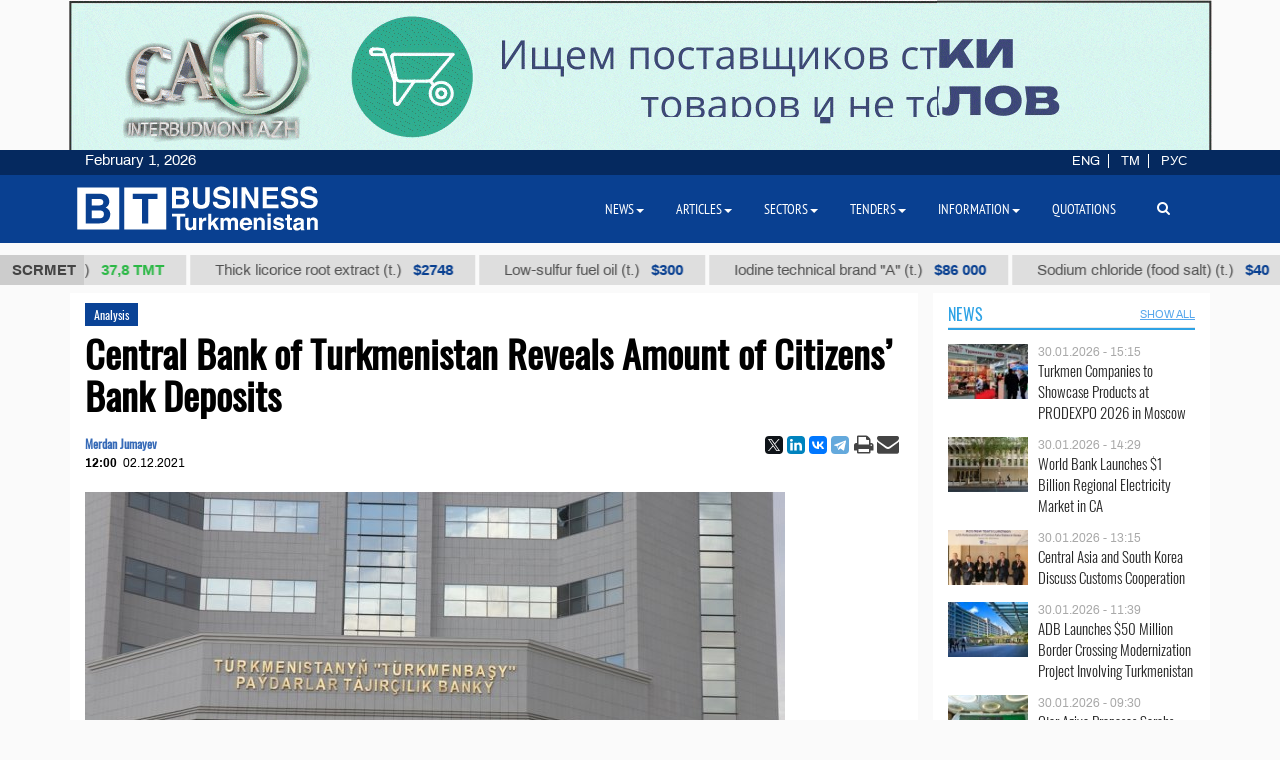

--- FILE ---
content_type: text/html; charset=UTF-8
request_url: https://business.com.tm/post/7927/turkmenistanyn-merkezi-banky-rayatlaryn-nobatdaky-goyumlarynyn-umumy-mochberini-malim-etdi
body_size: 13096
content:

<!DOCTYPE html>
<html class="no-js" lang="en">
<head>
    <meta http-equiv="Content-Type" content="text/html; charset=utf-8"/>
    
    <link rel="canonical" href="https://business.com.tm/post/7927/central-bank-of-turkmenistan-reveals-amount-of-citizens-bank-deposits" />
<link rel="stylesheet" type="text/css" href="/assets/a49a9756/css/font-awesome.min.css" />
<link rel="stylesheet" type="text/css" href="/themes/bt/css/fancybox/jquery.fancybox.min.css?v=0.1" />
<link rel="stylesheet" type="text/css" href="/assets/a0fc51e8/print.css" />
<link rel="stylesheet" type="text/css" href="/assets/6efbfc2c/css/social.css" />
<link rel="stylesheet" type="text/css" href="/themes/bt/css/bootstrap/bootstrap.min.css" />
<link rel="stylesheet" type="text/css" href="/themes/bt/css/countdown/jquery.countdown.min.css?v=0.1" />
<link rel="stylesheet" type="text/css" href="/themes/bt/css/frontend/base.css?v=3.23" />
<link rel="stylesheet" type="text/css" href="/themes/bt/css/frontend/components.min.css?v=0.28" />
<link rel="stylesheet" type="text/css" href="/themes/bt/css/frontend/default.css?v=3.40" />
<script type="text/javascript" src="/themes/bt/js/assets/jquery_1.8.3.js"></script>
<script type="text/javascript" src="/themes/bt/js/orphus/orphus_ru.js"></script>
<title>Central Bank of Turkmenistan Reveals Amount of Citizens’ Bank Deposits | Analysis</title>
        <meta name="description" content="As of November 1, 2021, the total amount of deposits of citizens of Turkmenistan in credit institutions amounted to 3.28 billion manats, which is 5.35% more compared to same period of 2020. In November 2020, this figure was more than 3.1 billion manats, according to the data of Central Bank of Turkmenistan."/>
    <meta name="keywords" content=""/>
    <meta name="robots" content="index,follow"/>
    <!-- Chrome, Firefox OS and Opera -->
    <meta name="theme-color" content="#094091">
    <!-- Windows Phone -->
    <meta name="msapplication-navbutton-color" content="#094091">
    <!-- iOS Safari -->
    <meta name="apple-mobile-web-app-status-bar-style" content="#094091">

    <meta name="author" content="bt"/>
    <link rel="shortcut icon" href="/themes/bt/img/favicon.ico" type="image/x-icon"/>
    <link rel="apple-touch-icon" sizes="128x128" href="/themes/bt/img/icons/logo_128.png">
    <link rel="icon" type="image/png" sizes="192x192" href="/themes/bt/img/icons/logo_192.png">
    <meta name="viewport" content="width = device-width, initial-scale = 1.0">
    <meta name="yandex-verification" content="58893c1befeb2289"/>
    <meta name="apple-mobile-web-app-capable" content="yes"/>

    <meta property="og:site_name" content=" Business Turkmenistan Information Center">
    <meta property="og:title" content="Central Bank of Turkmenistan Reveals Amount of Citizens’ Bank Deposits | Analysis"/>
    <meta property="og:description" content="As of November 1, 2021, the total amount of deposits of citizens of Turkmenistan in credit institutions amounted to 3.28 billion manats, which is 5.35% more compared to same period of 2020. In November 2020, this figure was more than 3.1 billion manats, according to the data of Central Bank of Turkmenistan."/>
    <meta property="og:type" content="website"/>
    <meta property="og:url" content="https://business.com.tm/post/7927/central-bank-of-turkmenistan-reveals-amount-of-citizens-bank-deposits"/>
    <meta property="og:image" itemprop="image" content="https://business.com.tm/images/uploads/posts/cbc46bf5fec6ae9546d250d70ee14ef3.JPG"/>
    <link rel="image_src" href="https://business.com.tm/images/uploads/posts/cbc46bf5fec6ae9546d250d70ee14ef3.JPG">
    <!--    <link href="https://fonts.googleapis.com/css?family=Archivo" rel="stylesheet">-->
        <!-- Global site tag (gtag.js) - Google Analytics -->
    <script async src="https://www.googletagmanager.com/gtag/js?id=UA-142685523-1"></script>
    <script>
        window.dataLayer = window.dataLayer || [];

        function gtag() {
            dataLayer.push(arguments);
        }

        gtag('js', new Date());
        gtag('config', 'UA-142685523-1');
    </script>


</head>


<body class="">

<div id="bootstrap_dialog_wrapper">


</div>
<div id="backtotop">
    <a href="#top" id="topOfPage" title="вверх" style="display: none;">
    </a>
</div>



<div id="main">
    <div id="content" class="content section ">
        <!--<div class="trading_wrapper1">-->
<!--    <script src="https://www.macroaxis.com/widgets/url.jsp?t=42"></script>-->
<!--</div>-->



<div class="container-fluid">
    <div class="ticker-wrapper">
        <div class="tickerheader">
            <span> SCRMET</span>
        </div>

        <div class="marquee-div">
            <div class="marquee" style="display: none">
                                    <div class="ticker_item">
                                                    <a class="marqueeitems" href="https://business.com.tm/quotation/quotations">Cotton yarn Nm 34/1, harsh carded, sort 1(kg.)                                                                    <span class="ticker_price" style="color:#2bb845"> 37,8 ТМТ</span>
                                                            </a>
                                            </div>
                                    <div class="ticker_item">
                                                    <a class="marqueeitems" href="https://business.com.tm/quotation/quotations">Thick licorice root extract (t.)                                                                    <span class="ticker_price" style="color:#"> $2748</span>
                                                            </a>
                                            </div>
                                    <div class="ticker_item">
                                                    <a class="marqueeitems" href="https://business.com.tm/quotation/quotations">Low-sulfur fuel oil (t.)                                                                    <span class="ticker_price" style="color:#"> $300</span>
                                                            </a>
                                            </div>
                                    <div class="ticker_item">
                                                    <a class="marqueeitems" href="https://business.com.tm/quotation/quotations">Iodine technical brand "А" (t.)                                                                    <span class="ticker_price" style="color:#"> $86 000</span>
                                                            </a>
                                            </div>
                                    <div class="ticker_item">
                                                    <a class="marqueeitems" href="https://business.com.tm/quotation/quotations">Sodium chloride (food salt) (t.)                                                                    <span class="ticker_price" style="color:#"> $40</span>
                                                            </a>
                                            </div>
                                    <div class="ticker_item">
                                                    <a class="marqueeitems" href="https://business.com.tm/quotation/quotations">Mixed paraffin slack (t.)                                                                    <span class="ticker_price" style="color:#"> $1109</span>
                                                            </a>
                                            </div>
                                    <div class="ticker_item">
                                                    <a class="marqueeitems" href="https://business.com.tm/quotation/quotations">Dyed terry products in medium tones (kg.)                                                                    <span class="ticker_price" style="color:#2bb845"> 80 ТМТ</span>
                                                            </a>
                                            </div>
                                    <div class="ticker_item">
                                                    <a class="marqueeitems" href="https://business.com.tm/quotation/quotations">Total oil coke (t.)                                                                    <span class="ticker_price" style="color:#"> $685</span>
                                                            </a>
                                            </div>
                                    <div class="ticker_item">
                                                    <a class="marqueeitems" href="https://business.com.tm/quotation/quotations">Polypropylene brand TPP D 30 S (t.)                                                                    <span class="ticker_price" style="color:#"> $1000</span>
                                                            </a>
                                            </div>
                                    <div class="ticker_item">
                                                    <a class="marqueeitems" href="https://business.com.tm/quotation/quotations">Technical sulfuric acid (t.)                                                                    <span class="ticker_price" style="color:#"> $85</span>
                                                            </a>
                                            </div>
                                    <div class="ticker_item">
                                                    <a class="marqueeitems" href="https://business.com.tm/quotation/quotations">Denim fabric 12 ounces (m.)                                                                    <span class="ticker_price" style="color:#2bb845"> 40.5 ТМТ</span>
                                                            </a>
                                            </div>
                                    <div class="ticker_item">
                                                    <a class="marqueeitems" href="https://business.com.tm/quotation/quotations">Type II-Ordinary packaging pellicle 25 µ (t.)                                                                    <span class="ticker_price" style="color:#"> $1754</span>
                                                            </a>
                                            </div>
                                    <div class="ticker_item">
                                                    <a class="marqueeitems" href="https://business.com.tm/quotation/quotations">Cotton fiber, 4/5 type, 4 sort (t.)                                                                    <span class="ticker_price" style="color:#2bb845"> 21840 ТМТ</span>
                                                            </a>
                                            </div>
                                    <div class="ticker_item">
                                                    <a class="marqueeitems" href="https://business.com.tm/quotation/quotations">Liquefied petroleum gas (t.)                                                                    <span class="ticker_price" style="color:#"> $300</span>
                                                            </a>
                                            </div>
                                    <div class="ticker_item">
                                                    <a class="marqueeitems" href="https://business.com.tm/quotation/quotations">Heating oil (t.)                                                                    <span class="ticker_price" style="color:#35ba4e"> 2420 ТМТ</span>
                                                            </a>
                                            </div>
                                    <div class="ticker_item">
                                                    <a class="marqueeitems" href="https://business.com.tm/quotation/quotations">Low-sulfur fuel oil (t.)                                                                    <span class="ticker_price" style="color:#094091"> $300</span>
                                                            </a>
                                            </div>
                                    <div class="ticker_item">
                                                    <a class="marqueeitems" href="https://business.com.tm/quotation/quotations">Base oil brand SN-350 (t.)                                                                    <span class="ticker_price" style="color:#35ba4e"> 13500 TMT</span>
                                                            </a>
                                            </div>
                                    <div class="ticker_item">
                                                    <a class="marqueeitems" href="https://business.com.tm/quotation/quotations">Dyed wool yarn 5/2 (kg.)                                                                    <span class="ticker_price" style="color:#2bb845"> 131 TMT</span>
                                                            </a>
                                            </div>
                            </div>
        </div>
    </div>
</div>




        <div class="container">
            <div class="row inned">
    <!--    -->    <div class="col-md-8 col-lg-9 col-xl-9">
        <div class="mobile_block block">
            

<!--<div class="row">-->
<!--<div class="col-sm-3 col-xs-12 col-wide-right">-->
<!--    --><!--</div>-->

<!--<div class="col-sm-9">-->
    <div class="col-md-12">
        <div class="item_category">
            <a href="/post/articles/analysis">Analysis</a>        </div>
    </div>

<div class="col-md-12">
    <div id="print_logo">
        <span style="display: none;"
              id="hidden_logo"><img src="/img/for_print.jpg" alt="" /></span>
    </div>

    <h1 class="post_header" itemprop="name" id="post_title"> Central Bank of Turkmenistan Reveals Amount of Citizens’ Bank Deposits</h1>
    <div class="article_stats article_stats_fullwidth">
        <div class="pull-left">
                            <div class="author" id="author">
                    Merdan Jumayev                </div>
                        <time class="article_header_date" itemprop="dateCreated" id="d2"
                  datetime="2021-12-02T12:00:04+05:00"><span class="article_header_time">12:00</span>02.12.2021            </time>


        </div>

        <div class="pull-right social_div">
            <div class="pull-left yashare_btn">
                <div class="ya-share2" data-lang="en" data-size="s" data-services="facebook,twitter,linkedin,vkontakte,telegram" data-copy="last"></div>            </div>
            <div class="pull-right">

                <a height="30px" onclick="return processPrint();" href="#"><i style="font-size: 21px" class='fa fa-print fa-lg'></i></a><script type="text/javascript">
/*<![CDATA[*/

                var firstTime = true;
                function processPrint()
                {
                  
var printContents = document.getElementById('printdiv').innerHTML;

var printcontents=printContents.replace(/<a\b[^>]*>/i,"").replace(/<\/a>/i, "");

var originalContents = document.body.innerHTML;

var title=document.getElementById('post_title').innerHTML;
var author=document.getElementById('author').innerHTML;
var time=document.getElementById('d2').innerHTML;
var print_logo=document.getElementById('print_logo').innerHTML;



document.body.innerHTML = print_logo+'<br>'+author+'<br>'+time+'<h3>'+title+'</h3><br>'+printcontents;
document.getElementById('hidden_logo').style.display='block';
window.print();
document.body.innerHTML = originalContents;
                  
                  
                  
                }
            
/*]]>*/
</script><style type="text/css" media="print">
/*<![CDATA[*/

                .printWidgetScreenCover {display: none;}
                .printWidgetPrintedElement {display: block; margin: 20px;}
                
/*]]>*/
</style><style type="text/css" media="screen">
/*<![CDATA[*/

                .printWidgetPrintedElement {display: none;}
            
/*]]>*/
</style>                <a target="_top" href="mailto:info@business.com.tm?subject=Central Bank of Turkmenistan Reveals Amount of Citizens’ Bank Deposits&body=&lt;p&gt;As of November 1, 2021, the total amount of deposits of citizens of Turkmenistan in credit institutions amounted to 3.28 billion manats, which is 5.35% more compared to same period of 2020. In November 2020, this figure was more than 3.1 billion manats, according to the data of Central Bank of Turkmenistan.&lt;/p&gt;

&lt;p&gt;As of November 1, 2021, the total amount of deposits of Turkmen citizens in joint-stock commercial banks amounted to 664.88 million manats, which is 107.4% more compared to same period of 2020. In November 2020, the total amount of these deposits was over 320.1 million manats.&lt;/p&gt;

&lt;p&gt;According to the Turkmen Central Bank, as of November 1, 2021, the total amount of deposits of citizens of Turkmenistan in state commercial banks exceeded 2.6 billion manats, and the total amount of their deposits in branches of foreign banks was 1.7 million manats.&lt;/p&gt;

&lt;p&gt;According to the data of the Scientific-Production Council of the Turkmen Central Bank, as of November 1, 2021, the balance on correspondent accounts of credit institutions in the Central Bank exceeds 12.2 billion manats.&lt;/p&gt;

&lt;p&gt;In April this year, new headquarters of the T&amp;uuml;rkmenbaşy and the Senagat banks opened in Ashgabat.&lt;/p&gt;

&lt;p style=&quot;text-align:right&quot;&gt;&lt;em&gt;&lt;strong&gt;Merdan Jumayev&lt;/strong&gt;&lt;/em&gt;&lt;/p&gt;

&lt;p style=&quot;text-align:right&quot;&gt;&lt;em&gt;&lt;strong&gt;Master of National Economy of Turkmenistan&lt;/strong&gt;&lt;/em&gt;&lt;/p&gt;
"><i
                        style="font-size: 22px;margin-left:-4px;" class="fa fa-envelope fa-lg" aria-hidden="true"></i>
                </a>

            </div>

        </div>


    </div>


    <div id="printdiv">

        <div class="main_image media-object responsive">
                            <span class="figure thumb">
                    <a class="fancybox" rel="post" data-fancybox="post" data-width="1000" data-height="685" href="/images/uploads/posts/cbc46bf5fec6ae9546d250d70ee14ef3.JPG"><img title="Central Bank of Turkmenistan Reveals Amount of Citizens’ Bank Deposits" itemprop="associatedMedia" src="/images/uploads/cache/posts/cbc46bf5fec6ae9546d250d70ee14ef318968-700x5002.JPG" alt="Central Bank of Turkmenistan Reveals Amount of Citizens’ Bank Deposits" /></a>                    <figcaption class="figure-caption" style="max-width: 700px">
                                                    Headquarters of the Türkmenbaşy bank, Ashgabat                                             </figcaption>
                </span>
                    </div>

        <div class="article_text" itemprop="articleBody">
            <p>As of November 1, 2021, the total amount of deposits of citizens of Turkmenistan in credit institutions amounted to 3.28 billion manats, which is 5.35% more compared to same period of 2020. In November 2020, this figure was more than 3.1 billion manats, according to the data of Central Bank of Turkmenistan.</p>

<p>As of November 1, 2021, the total amount of deposits of Turkmen citizens in joint-stock commercial banks amounted to 664.88 million manats, which is 107.4% more compared to same period of 2020. In November 2020, the total amount of these deposits was over 320.1 million manats.</p>

<p>According to the Turkmen Central Bank, as of November 1, 2021, the total amount of deposits of citizens of Turkmenistan in state commercial banks exceeded 2.6 billion manats, and the total amount of their deposits in branches of foreign banks was 1.7 million manats.</p>

<p>According to the data of the Scientific-Production Council of the Turkmen Central Bank, as of November 1, 2021, the balance on correspondent accounts of credit institutions in the Central Bank exceeds 12.2 billion manats.</p>

<p>In April this year, new headquarters of the T&uuml;rkmenbaşy and the Senagat banks opened in Ashgabat.</p>

<p style="text-align:right"><em><strong>Merdan Jumayev</strong></em></p>

<p style="text-align:right"><em><strong>Master of National Economy of Turkmenistan</strong></em></p>
        </div>


    </div>

    
    <div class="row">
        <div class="col-md-12 ">
            <!--noindex-->
<div class="bannerK" style="padding-top: 15px">
    <!--noindex-->
<div id="nivo-slider" class="banner-wrapper ">
    <a rel="nofollow" target="_blank" href="/banner/a/leave?url=https%3A%2F%2Fnesipetsin.com%2F&amp;banner_id=243"><img width="1200" height="auto" src="/images/uploads/banners/9040ff2e63ae72ec6e87e9dec96822d2.gif" alt="Nesip etsin" /></a></div>

<!--/noindex-->
</div>
<!--/noindex-->
                    </div>
    </div>

        <div id="related-news-wrapper">
    <div class="comments__head">Read also</div>

    <!--    -->    <!---->
    <!---->
    <!--        <div class="row">-->
    <!--            <div class="col-xs-12">-->
    <!--                -->    <!--            </div>-->
    <!--        </div>-->
    <!--    -->    <div class="row">
        <div id="yw0" class="list-view">
<div class="summary"></div>

<div class="items">
<div class="col-md-4 col-xs-12 related_list big main-title">

            <span class="media-object responsive">
            <a rel="nofollow" class="thumb" href="https://business.com.tm/post/14951/credit-balances-from-turkmen-banks-exceed-96-billion-manats"><img src="/images/uploads/cache/posts/ebba9690415128ab2aeed732abeb4d2830940-495x4352.jpg" alt="Credit Balances From Turkmen Banks Exceed 96 Billion Manats" /></a>        </span>
    
    <div class="item_meta_wrapper">
                    <div class="item_category">
                <a rel="nofollow" href="/post/articles/analysis">Analysis</a>            </div>
                <div class="entry-date pull-right">
            <time
                    datetime="2026-01-17T12:56:20+05:00"> 17.01.2026 - 12:56</time>
        </div>
    </div>

    <div class="style-media-list">
        <h3 class="entry-title">
            <a rel="nofollow" alt="Credit Balances From Turkmen Banks Exceed 96 Billion Manats" title="Credit Balances From Turkmen Banks Exceed 96 Billion Manats" href="https://business.com.tm/post/14951/credit-balances-from-turkmen-banks-exceed-96-billion-manats">Credit Balances From Turkmen Banks Exceed 96 Billion Manats</a>        </h3>
    </div>
</div>


<!--    --><div class="col-md-4 col-xs-12 related_list big main-title">

            <span class="media-object responsive">
            <a rel="nofollow" class="thumb" href="https://business.com.tm/post/14940/januarynovember-cashless-transactions-in-turkmenistan-exceed-202-billion-manats"><img src="/images/uploads/cache/posts/b1b13302b9c74b5ff66d4ea39af33d5630928-495x4352.jpg" alt="January–November: Cashless Transactions in Turkmenistan Exceed 20.2 Billion Manats" /></a>        </span>
    
    <div class="item_meta_wrapper">
                    <div class="item_category">
                <a rel="nofollow" href="/post/articles/analysis">Analysis</a>            </div>
                <div class="entry-date pull-right">
            <time
                    datetime="2026-01-15T15:54:01+05:00"> 15.01.2026 - 15:54</time>
        </div>
    </div>

    <div class="style-media-list">
        <h3 class="entry-title">
            <a rel="nofollow" alt="January–November: Cashless Transactions in Turkmenistan Exceed 20.2 Billion Manats" title="January–November: Cashless Transactions in Turkmenistan Exceed 20.2 Billion Manats" href="https://business.com.tm/post/14940/januarynovember-cashless-transactions-in-turkmenistan-exceed-202-billion-manats">January–November: Cashless Transactions in Turkmenistan Exceed 20.2 Billion Manats</a>        </h3>
    </div>
</div>


<!--    --><div class="col-md-4 col-xs-12 related_list big main-title">

            <span class="media-object responsive">
            <a rel="nofollow" class="thumb" href="https://business.com.tm/post/14841/januaryoctober-cashless-transactions-in-turkmenistan-exceed-176-billion-manats"><img src="/images/uploads/cache/posts/a04ed869dc5a5ccbd7bb21f2db82d89230800-495x4352.jpeg" alt="January–October: Cashless Transactions in Turkmenistan Exceed 17.6 Billion Manats" /></a>        </span>
    
    <div class="item_meta_wrapper">
                    <div class="item_category">
                <a rel="nofollow" href="/post/articles/analysis">Analysis</a>            </div>
                <div class="entry-date pull-right">
            <time
                    datetime="2025-12-24T12:29:20+05:00"> 24.12.2025 - 12:29</time>
        </div>
    </div>

    <div class="style-media-list">
        <h3 class="entry-title">
            <a rel="nofollow" alt="January–October: Cashless Transactions in Turkmenistan Exceed 17.6 Billion Manats" title="January–October: Cashless Transactions in Turkmenistan Exceed 17.6 Billion Manats" href="https://business.com.tm/post/14841/januaryoctober-cashless-transactions-in-turkmenistan-exceed-176-billion-manats">January–October: Cashless Transactions in Turkmenistan Exceed 17.6 Billion Manats</a>        </h3>
    </div>
</div>


<!--    --><div class="col-md-4 col-xs-12 related_list big main-title">

            <span class="media-object responsive">
            <a rel="nofollow" class="thumb" href="https://business.com.tm/post/14798/credit-balances-from-turkmen-banks-approach-93-billion-manats"><img src="/images/uploads/cache/posts/IMG-20251216-WA001730739-495x4352.jpg" alt="Credit Balances From Turkmen Banks Approach 93 Billion Manats" /></a>        </span>
    
    <div class="item_meta_wrapper">
                    <div class="item_category">
                <a rel="nofollow" href="/post/articles/analysis">Analysis</a>            </div>
                <div class="entry-date pull-right">
            <time
                    datetime="2025-12-16T12:30:22+05:00"> 16.12.2025 - 12:30</time>
        </div>
    </div>

    <div class="style-media-list">
        <h3 class="entry-title">
            <a rel="nofollow" alt="Credit Balances From Turkmen Banks Approach 93 Billion Manats" title="Credit Balances From Turkmen Banks Approach 93 Billion Manats" href="https://business.com.tm/post/14798/credit-balances-from-turkmen-banks-approach-93-billion-manats">Credit Balances From Turkmen Banks Approach 93 Billion Manats</a>        </h3>
    </div>
</div>


<!--    --><div class="col-md-4 col-xs-12 related_list big main-title">

            <span class="media-object responsive">
            <a rel="nofollow" class="thumb" href="https://business.com.tm/post/14472/turkmenistan-weekly-review-new-projects-stronger-partnerships"><img src="/images/uploads/cache/posts/9c43d3835479474a2240d4ce27c4a42330106-495x4352.png" alt="Turkmenistan Weekly Review: New Projects, Stronger Partnerships" /></a>        </span>
    
    <div class="item_meta_wrapper">
                    <div class="item_category">
                <a rel="nofollow" href="/post/articles/analysis">Analysis</a>            </div>
                <div class="entry-date pull-right">
            <time
                    datetime="2025-10-20T09:25:30+05:00"> 20.10.2025 - 09:25</time>
        </div>
    </div>

    <div class="style-media-list">
        <h3 class="entry-title">
            <a rel="nofollow" alt="Turkmenistan Weekly Review: New Projects, Stronger Partnerships" title="Turkmenistan Weekly Review: New Projects, Stronger Partnerships" href="https://business.com.tm/post/14472/turkmenistan-weekly-review-new-projects-stronger-partnerships">Turkmenistan Weekly Review: New Projects, Stronger Partnerships</a>        </h3>
    </div>
</div>


<!--    --><div class="col-md-4 col-xs-12 related_list big main-title">

            <span class="media-object responsive">
            <a rel="nofollow" class="thumb" href="https://business.com.tm/post/13752/januaryapril-cashless-turnover-in-turkmenistan-exceeded-67-billion-manats"><img src="/images/uploads/cache/posts/6cf3dc81f809c79c1d8002ed4813bd9028780-495x4352.jpg" alt="January–April: Cashless Turnover in Turkmenistan Exceeded 6.7 Billion Manats" /></a>        </span>
    
    <div class="item_meta_wrapper">
                    <div class="item_category">
                <a rel="nofollow" href="/post/articles/analysis">Analysis</a>            </div>
                <div class="entry-date pull-right">
            <time
                    datetime="2025-06-10T12:27:17+05:00"> 10.06.2025 - 12:27</time>
        </div>
    </div>

    <div class="style-media-list">
        <h3 class="entry-title">
            <a rel="nofollow" alt="January–April: Cashless Turnover in Turkmenistan Exceeded 6.7 Billion Manats" title="January–April: Cashless Turnover in Turkmenistan Exceeded 6.7 Billion Manats" href="https://business.com.tm/post/13752/januaryapril-cashless-turnover-in-turkmenistan-exceeded-67-billion-manats">January–April: Cashless Turnover in Turkmenistan Exceeded 6.7 Billion Manats</a>        </h3>
    </div>
</div>


<!--    --></div>
<div class="keys" style="display:none" title="/post/7927/turkmenistanyn-merkezi-banky-rayatlaryn-nobatdaky-goyumlarynyn-umumy-mochberini-malim-etdi"><span>14951</span><span>14940</span><span>14841</span><span>14798</span><span>14472</span><span>13752</span></div>
</div>    </div>
    <!--    -->
</div>


    

        

</div>
<!--</div>-->
<!--</div>-->



<style>
    a.fancybox {
        cursor: zoom-in;
    }
</style>

        </div>
    </div>

    <div class="col-md-4 col-lg-3 col-xl-3  col-wide-left">
        
    <div class="mobile_block block">
        <div class="col-md-12 bg-base col-lg-12 col-xl-12">
            <!--noindex-->

<div class="row category_header ">
    <div class="box_header_index">
        <div class="header">
            <a rel="nofollow" class="headerColor" href="/post/news">News</a>        </div>

        <div class="sub_header">
                    </div>
                    <div class="sub_header pull-right">
                <a rel="nofollow" class="show_all_header" href="/post/news">SHOW ALL</a>            </div>
            </div>
</div>
<!--/noindex-->        </div>
        <!--        <div class="col-md-12">-->
        


<div class="" id="yw1">

<div class="items">
<div class=" col-sm-12 col-md-12 main-title-light ">

    <div class="type-post style-media-list media links-level-4 colheight-index">
        <div class="inner_block">
                            <span class="media-object pull-left" >
                    <a class="thumb" href="https://business.com.tm/post/15018/turkmen-companies-to-showcase-products-at-prodexpo-2026-in-moscow"><img src="/images/uploads/cache/posts/82b37d65e874f2ba9012c9c694d0b30931020-90x604.jpeg" /></a>                </span>
                        <div class="media-body" >
                <span class="entry-date">
                        <time
                            datetime="2026-01-30T15:15:24+05:00"> 30.01.2026 - 15:15</time>
                    </span>
                <h3 class="entry-title">
                    <a alt="Turkmen Companies to Showcase Products at PRODEXPO 2026 in Moscow" title="Turkmen Companies to Showcase Products at PRODEXPO 2026 in Moscow" rel="bookmark" href="https://business.com.tm/post/15018/turkmen-companies-to-showcase-products-at-prodexpo-2026-in-moscow">Turkmen Companies to Showcase Products at PRODEXPO 2026 in Moscow</a>                </h3>
            </div>
        </div>
    </div>

</div><div class=" col-sm-12 col-md-12 main-title-light ">

    <div class="type-post style-media-list media links-level-4 colheight-index">
        <div class="inner_block">
                            <span class="media-object pull-left" >
                    <a class="thumb" href="https://business.com.tm/post/15017/world-bank-launches-1-billion-regional-electricity-market-in-ca"><img src="/images/uploads/cache/posts/1a6b7968bb15067ce36ac03b674a8c0d31019-90x604.jpeg" /></a>                </span>
                        <div class="media-body" >
                <span class="entry-date">
                        <time
                            datetime="2026-01-30T14:29:55+05:00"> 30.01.2026 - 14:29</time>
                    </span>
                <h3 class="entry-title">
                    <a alt="World Bank Launches $1 Billion Regional Electricity Market in CA" title="World Bank Launches $1 Billion Regional Electricity Market in CA" rel="bookmark" href="https://business.com.tm/post/15017/world-bank-launches-1-billion-regional-electricity-market-in-ca">World Bank Launches $1 Billion Regional Electricity Market in CA</a>                </h3>
            </div>
        </div>
    </div>

</div><div class=" col-sm-12 col-md-12 main-title-light ">

    <div class="type-post style-media-list media links-level-4 colheight-index">
        <div class="inner_block">
                            <span class="media-object pull-left" >
                    <a class="thumb" href="https://business.com.tm/post/15016/central-asia-and-south-korea-discuss-customs-cooperation"><img src="/images/uploads/cache/posts/0fb650eae7f30cbf34a5d6f069a9d9e831018-90x604.jpeg" /></a>                </span>
                        <div class="media-body" >
                <span class="entry-date">
                        <time
                            datetime="2026-01-30T13:15:47+05:00"> 30.01.2026 - 13:15</time>
                    </span>
                <h3 class="entry-title">
                    <a alt="Central Asia and South Korea Discuss Customs Cooperation" title="Central Asia and South Korea Discuss Customs Cooperation" rel="bookmark" href="https://business.com.tm/post/15016/central-asia-and-south-korea-discuss-customs-cooperation">Central Asia and South Korea Discuss Customs Cooperation</a>                </h3>
            </div>
        </div>
    </div>

</div><div class=" col-sm-12 col-md-12 main-title-light ">

    <div class="type-post style-media-list media links-level-4 colheight-index">
        <div class="inner_block">
                            <span class="media-object pull-left" >
                    <a class="thumb" href="https://business.com.tm/post/15015/adb-launches-50-million-border-crossing-modernization-project-involving-turkmenistan"><img src="/images/uploads/cache/posts/98a7e7e369adf0394fa7c131137c798b31017-90x604.jpeg" /></a>                </span>
                        <div class="media-body" >
                <span class="entry-date">
                        <time
                            datetime="2026-01-30T11:39:32+05:00"> 30.01.2026 - 11:39</time>
                    </span>
                <h3 class="entry-title">
                    <a alt="ADB Launches $50 Million Border Crossing Modernization Project Involving Turkmenistan" title="ADB Launches $50 Million Border Crossing Modernization Project Involving Turkmenistan" rel="bookmark" href="https://business.com.tm/post/15015/adb-launches-50-million-border-crossing-modernization-project-involving-turkmenistan">ADB Launches $50 Million Border Crossing Modernization Project Involving Turkmenistan</a>                </h3>
            </div>
        </div>
    </div>

</div><div class=" col-sm-12 col-md-12 main-title-light ">

    <div class="type-post style-media-list media links-level-4 colheight-index">
        <div class="inner_block">
                            <span class="media-object pull-left" >
                    <a class="thumb" href="https://business.com.tm/post/15014/ojar-aziya-proposes-sarahsmaryserhetabat-highway-investment-project"><img src="/images/uploads/cache/posts/e0e4ce5dac2086baaa8f0e6eae4cabf831016-90x604.jpeg" /></a>                </span>
                        <div class="media-body" >
                <span class="entry-date">
                        <time
                            datetime="2026-01-30T09:30:33+05:00"> 30.01.2026 - 09:30</time>
                    </span>
                <h3 class="entry-title">
                    <a alt="Ojar Aziya Proposes Sarahs–Mary–Serhetabat Highway Investment Project" title="Ojar Aziya Proposes Sarahs–Mary–Serhetabat Highway Investment Project" rel="bookmark" href="https://business.com.tm/post/15014/ojar-aziya-proposes-sarahsmaryserhetabat-highway-investment-project">Ojar Aziya Proposes Sarahs–Mary–Serhetabat Highway Investment Project</a>                </h3>
            </div>
        </div>
    </div>

</div><div class=" col-sm-12 col-md-12 main-title-light ">

    <div class="type-post style-media-list media links-level-4 colheight-index">
        <div class="inner_block">
                            <span class="media-object pull-left" >
                    <a class="thumb" href="https://business.com.tm/post/15013/cis-countries-discuss-eastwest-northsouth-route-expansion"><img src="/images/uploads/cache/posts/8f1f56e4bc360d34a8bb7098168edb1431015-90x604.jpeg" /></a>                </span>
                        <div class="media-body" >
                <span class="entry-date">
                        <time
                            datetime="2026-01-29T17:02:24+05:00"> 29.01.2026 - 17:02</time>
                    </span>
                <h3 class="entry-title">
                    <a alt="CIS Countries Discuss East-West, North-South Route Expansion" title="CIS Countries Discuss East-West, North-South Route Expansion" rel="bookmark" href="https://business.com.tm/post/15013/cis-countries-discuss-eastwest-northsouth-route-expansion">CIS Countries Discuss East-West, North-South Route Expansion</a>                </h3>
            </div>
        </div>
    </div>

</div><div class=" col-sm-12 col-md-12 main-title-light ">

    <div class="type-post style-media-list media links-level-4 colheight-index">
        <div class="inner_block">
                            <span class="media-object pull-left" >
                    <a class="thumb" href="https://business.com.tm/post/15012/mary-tejen-celebrate-defender-of-fatherland-day-with-new-constructions"><img src="/images/uploads/cache/posts/b9534a7673e2a538a1ee57287942230c31014-90x604.jpeg" /></a>                </span>
                        <div class="media-body" >
                <span class="entry-date">
                        <time
                            datetime="2026-01-29T15:53:53+05:00"> 29.01.2026 - 15:53</time>
                    </span>
                <h3 class="entry-title">
                    <a alt="Mary, Tejen Celebrate Defender of Fatherland Day With New Constructions" title="Mary, Tejen Celebrate Defender of Fatherland Day With New Constructions" rel="bookmark" href="https://business.com.tm/post/15012/mary-tejen-celebrate-defender-of-fatherland-day-with-new-constructions">Mary, Tejen Celebrate Defender of Fatherland Day With New Constructions</a>                </h3>
            </div>
        </div>
    </div>

</div></div>
<div class="summary"></div> <div class="keys" style="display:none" title="/post/7927/turkmenistanyn-merkezi-banky-rayatlaryn-nobatdaky-goyumlarynyn-umumy-mochberini-malim-etdi"><span>15018</span><span>15017</span><span>15016</span><span>15015</span><span>15014</span><span>15013</span><span>15012</span></div>
</div>
<div class="clearfix"></div>




    </div>


    <div class="next-block" style="margin-top: 10px;">
        <!--noindex-->
<div class="bannerC" style="">
    <!--noindex-->
<div id="nivo-slider" class="banner-wrapper ">
    <a rel="nofollow" target="_blank" href="/banner/a/leave?url=https%3A%2F%2Fabadanhaly.com.tm%2F&amp;banner_id=501"><img width="400" height="auto" src="/images/uploads/banners/2b2b39798212c28abd8b01ce1bbdf283.gif" alt="Abadan haly" /></a></div>

<!--/noindex-->
</div>
<!--/noindex-->
    </div>


    <div class="next-block">
        <div class="mobile_block block">
            <div class="col-md-12 col-lg-12 col-xl-12">
                <!--noindex-->

<div class="row category_header ">
    <div class="box_header_index">
        <div class="header">
            <a rel="nofollow" class="headerColor" href="/info/tenders">Tenders</a>        </div>

        <div class="sub_header">
                    </div>
                    <div class="sub_header pull-right">
                <a rel="nofollow" class="show_all_header" href="/info/tenders">SHOW ALL</a>            </div>
            </div>
</div>
<!--/noindex-->            </div>
            <div class="col-md-12">
                    <div class="row">
        <div class="col-sm-12 col-xs-12">


            

                <div class="row">
                    <article class="">
                        <div class="type-info-item list-item" style="padding: 5px;">


                            <div class="entry-title">
                                <div class="data" style="margin-bottom: 5px">
                                                                            <span class="badge badge-inverse badge_ex" style="background-color:#094091">
                                    30.01.2026                                 </span>
                                                                            <span class="badge badge-info badge_ex">
                                    12.02.2026                                </span>
                                                                    </div>


                                <a rel="bookmark" title="Tatneft Branch in Turkmenistan Announces Tender for Process Equipment Maintenance and Repair Services" class="link" href="https://business.com.tm/info/7865/tatneft-branch-in-turkmenistan-announces-tender-for-process-equipment-maintenance-and-repair-services">Tatneft Branch in Turkmenistan Announces Tender for Process Equipment Maintenance and Repair Services</a>                            </div>
                                                            <sub class="text-green"><i class="fa fa-map-marker"
                                                           aria-hidden="true"></i> Turkmenistan, Balkanabat, T.Satylov Street, block 150, building 59</sub>
                                                    </div>
                    </article>
                </div>
                

                <div class="row">
                    <article class="">
                        <div class="type-info-item list-item" style="padding: 5px;">


                            <div class="entry-title">
                                <div class="data" style="margin-bottom: 5px">
                                                                            <span class="badge badge-inverse badge_ex" style="background-color:#094091">
                                    30.01.2026                                 </span>
                                                                            <span class="badge badge-info badge_ex">
                                    19.02.2026                                </span>
                                                                    </div>


                                <a rel="bookmark" title="Demirgazyk Sowda Ýoly Announces Tender for the Procurement of Goods and Materials" class="link" href="https://business.com.tm/info/7864/demirgazyk-sowda-yoly-announces-tender-for-the-procurement-of-goods-and-materials">Demirgazyk Sowda Ýoly Announces Tender for the Procurement of Goods and Materials</a>                            </div>
                                                            <sub class="text-green"><i class="fa fa-map-marker"
                                                           aria-hidden="true"></i> Turkmenistan, Balkanabat, quarter 211, 72, Hazar shopping center, UIET building, 4th floor</sub>
                                                    </div>
                    </article>
                </div>
                

                <div class="row">
                    <article class="">
                        <div class="type-info-item list-item" style="padding: 5px;">


                            <div class="entry-title">
                                <div class="data" style="margin-bottom: 5px">
                                                                            <span class="badge badge-inverse badge_ex" style="background-color:#094091">
                                    28.01.2026                                 </span>
                                                                            <span class="badge badge-info badge_ex">
                                    13.03.2026                                </span>
                                                                    </div>


                                <a rel="bookmark" title="Turkmengas Announces Tender for Purchase of Material and Technical Resources" class="link" href="https://business.com.tm/info/7863/turkmengas-announces-tender-for-purchase-of-material-and-technical-resources">Turkmengas Announces Tender for Purchase of Material and Technical Resources</a>                            </div>
                                                            <sub class="text-green"><i class="fa fa-map-marker"
                                                           aria-hidden="true"></i> Archabil Avenue 56, Ashgabat, Turkmenistan</sub>
                                                    </div>
                    </article>
                </div>
                        </div>
    </div>
            </div>
        </div>
    </div>


    <div class="next-block">
        <div class="mobile_block block">
            <div class="col-md-12 col-lg-12 col-xl-12">
                <div class="row category_header ">
                    <div class="box_header_index">
                        <div class="header">
                            <span class="headerColor">Send us news</span>
                        </div>
                    </div>
                </div>
            </div>
            <div class="col-md-12 bg-base col-lg-12 col-xl-12">
                

<div class="subscriber-form form">

    <!--    -->
    <!--    -->    <!--    -->    <div class="row">
        <div class="col-md-12">
            <div class="subscriber_logo" style="text-align: center;">
                <img src="/themes/bt/img/icons/send_envelope.png" border="0">
            </div>
        </div>
        <div class="col-md-12">
            <span
                class="subscribe_desc"> Submit your press releases! </span>
        </div>
    </div>

    <!--    <div class="row">-->
    <!--        <div class="col-md-12">-->
    
    <a href="mailto:info@business.com.tm?subject=Biznes habar"
       class="mail_link">Send</a>
    <!--        -->    <!--        -->    <!--        -->    <!--        </div>-->
    <!--    </div>-->


    <!--    -->
</div><!-- form -->            </div>
        </div>
    </div>
    <div class="next-block" style="margin-bottom: 15px;">
        <!--noindex-->
<div class="bannerD" style="">
    <!--noindex-->
<div id="nivo-slider" class="banner-wrapper ">
    <a rel="nofollow" target="_blank" href="/banner/a/leave?url=https%3A%2F%2Fhazar.com.tm%2F&amp;banner_id=502"><img height="auto" src="/images/uploads/banners/c7e0220967141efb38f975aef25bfde0.png" alt="Hazar Atiyachlandyrysh" /></a></div>

<!--/noindex-->
</div>
<!--/noindex-->
    </div>


    </div>
</div>

        </div>
    </div>
</div>


<!--noindex-->

<footer id="footer" class="footer-area ">

    <div class="footer-top footer-section">
        <div class="container">
            <div class="row">
                <div class=" col-md-4">
                    <div class="footer_logo">
                        <img id="for_print" alt="Logo" border="0"
                             src="/themes/bt/img/logo_en.svg"
                             width="65%"
                             style="width: 215px;height: 57px;"
                        >

                        <!--                        <img  id="for_print" alt="Logo"-->
                        <!--                             src="-->
                        <!--/img/logo_footer.png" border="0">-->
                    </div>
                    <div class="footer_text_cr">
                        <span> &copy; 2026 BT All rights reserved.</span>
<!--                        <span> --><!--</span>-->
                    </div>
                    <div class="social_link_panel">
    <div class="row">
        <div class="col-md-12">
            <ul class="social-link-icons">
                <li class='facebook'><a rel="nofollow" href='https://www.facebook.com/businessturkmenistan/?ref=aymt_homepage_panel&eid=ARAgUWu4hI8FDsIo6kFVgvaLVOrF_fZIjra_kjjyARLZMqa1vZcgnwB6NRr1QASxW0eEYBlp1HGtH7js'>facebook</a></li><li class='twitter'><a rel="nofollow" href='https://twitter.com/bt_inter?s=09'>twitter</a></li><li class='linkedin'><a rel="nofollow" href='https://www.linkedin.com/company/bt-inter'>linkedin</a></li><li class='instagram'><a rel="nofollow" href='https://www.instagram.com/invites/contact/?i=1j6ec0ytr254b&utm_content=7utduqq'>instagram</a></li><li class='dzen'><a rel="nofollow" href='https://dzen.ru/id/66e16f8d1df72c7dd6286e8c'>dzen</a></li>            </ul>
        </div>
    </div>
</div>                    <a rel="nofollow" href="https://play.google.com/store/apps/details?id=com.tmt.business" style="margin-right: 10px" target="_blank">
                        <img src="/themes/bt/img/icons/google_play.svg" width="30%">
                    </a>

                    <a rel="nofollow" href="https://apps.apple.com/tm/app/biznes-t%C3%BCrkmenistan/id6745824463" target="_blank">
                        <img src="/themes/bt/img/icons/app_store.svg" width="30%">
                    </a>
                </div>
                <div class=" col-md-8">
                    <div class="row">
                        <div class=" col-md-6">
                            <h3>CORPORATE</h3>
                            <ul class="entries links links-inline ">
                                <li><a rel="nofollow" href="https://business.com.tm/information/2/aboutus">About us</a></li><li><a rel="nofollow" href="https://business.com.tm/information/3/terms">Terms and Conditions</a></li><li><a rel="nofollow" href="https://business.com.tm/information/4/privacy">Privacy Policy</a></li><li><a rel="nofollow" href="https://business.com.tm/information/6/advert">Contact us</a></li>                            </ul>
                        </div>
<!--                        <div class=" col-md-4">-->
<!--                            <h3>--><!--</h3>-->
<!--                            --><!--                        </div>-->

                        <div class=" col-md-6">
                            <h3>Contacts</h3>
                            <ul class="entries links links-inline ">
                                <li>info@business.com.tm</li><li>A.Niyazov ave. 157, Ashgabat, Turkmenistan, 744000</li><li>+993 61 89 14 98</li><li>For announcements and vacancies: press@business.com.tm</li>                            </ul>
                        </div>
                    </div>
                </div>
            </div>
        </div>
    </div>

    <div class="footer-bottom footer-section">
        <!-- Yandex.Metrika counter -->
        <script type="text/javascript">
            (function (m, e, t, r, i, k, a) {
                m[i] = m[i] || function () {
                    (m[i].a = m[i].a || []).push(arguments)
                };
                m[i].l = 1 * new Date();
                k = e.createElement(t), a = e.getElementsByTagName(t)
                    [0], k.async = 1, k.src = r, a.parentNode.insertBefore(k, a)
            })
            (window, document, "script", "https://mc.yandex.ru/metrika/tag.js", "ym");
            ym(54207106, "init", {
                clickmap: true,
                trackLinks: true,
                accurateTrackBounce: true
            });
        </script>
        <noscript>
            <div><img src="https://mc.yandex.ru/watch/54207106" style="position:absolute;
left:-9999px;" alt=""/></div>
        </noscript>
        <!-- /Yandex.Metrika counter -->
    </div>
</footer>
<!--/noindex-->

<div class="container">
    <!--noindex-->
<div class="BannerA" style="">
    <!--noindex-->
<div id="topbanner" class="banner-wrapper ">
    <a rel="nofollow" target="_blank" href="/banner/a/leave?url=https%3A%2F%2Fforms.yandex.ru%2Fu%2F69300631068ff0c850b7e029&amp;banner_id=521"><img height="auto" src="/images/uploads/banners/1140x150.gif" alt="Interbudmash" /></a></div>

<!--/noindex-->
</div>
<!--/noindex-->

        <style>
            #header_wrapper {
                top: 150px;
            }

            #main {
                top: 150px;
            }

            #footer {
                margin-top: 150px;
            }
        </style>
        </div>

<div id="header_wrapper">


    <div class="header-top">
        <div class="container">
            <div class="col-md-12">
                <div class="pull-left">
                    <span id="date_time" style="color: white">2022</span>
                </div>
                <div class="pull-right">
                    <span class="language"><a href="/post/7927/turkmenistanyn-merkezi-banky-rayatlaryn-nobatdaky-goyumlarynyn-umumy-mochberini-malim-etdi">ENG</a>
<a href="/tm/post/7927/turkmenistanyn-merkezi-banky-rayatlaryn-nobatdaky-goyumlarynyn-umumy-mochberini-malim-etdi">TM</a>
<a href="/ru/post/7927/turkmenistanyn-merkezi-banky-rayatlaryn-nobatdaky-goyumlarynyn-umumy-mochberini-malim-etdi">РУС</a></span>                </div>
            </div>
        </div>
    </div>

    <nav class="navbar navbar-default header-middle">
        <div class="container">
            <div class="navbar-header">
                <button type="button" class="navbar-toggle collapsed" data-toggle="collapse"
                        data-target="#bs-example-navbar-collapse-1" aria-expanded="false">
                    <span class="sr-only">Toggle navigation</span>
                    <span class="icon-bar"></span>
                    <span class="icon-bar"></span>
                    <span class="icon-bar"></span>
                </button>
                <div class=" navbar-brand">
                    <a href="https://business.com.tm/">
                        <img src="/themes/bt/img/logo_en.svg"
                             width="85%" style="height: 57px">
                    </a>
                </div>
                <!--            <a class="navbar-brand" href="#">Brand</a>-->
            </div>

            <!-- Collect the nav links, forms, and other content for toggling -->
            <div class="collapse navbar-collapse bt-navbar" id="bs-example-navbar-collapse-1">
                <ul class="nav navbar-nav">
                    
                    <li class="dropdown news "> <a href="/post/news"  class="btn btn-link dropdown-toggle">News<span class="caret"></span></a><ul class="dropdown-menu"><li> <a href="/post/news/official-news">Official news</a></li><li> <a href="/post/news/business">Business</a></li><li> <a href="/post/news/exchange">Exchange</a></li><li> <a href="/post/news/Economy">Economy</a></li><li> <a href="/post/news/society">Society</a></li><li> <a href="/post/news/made-in-tm-en">Made in Turkmenistan</a></li></ul></li><li class="dropdown articles "> <a href="/post/articles"  class="btn btn-link dropdown-toggle">Articles<span class="caret"></span></a><ul class="dropdown-menu"><li> <a href="/post/articles/analysis">Analysis</a></li><li> <a href="/post/articles/explanation">Explanation</a></li><li> <a href="/post/articles/commentary">Commentary</a></li></ul></li><li class="dropdown sectors "> <a href="/post/sectors"  class="btn btn-link dropdown-toggle">Sectors<span class="caret"></span></a><ul class="dropdown-menu"><li> <a href="/post/sectors/energy">Energy</a></li><li> <a href="/post/sectors/chemical-industry">Chemical industry</a></li><li> <a href="/post/sectors/textile-industry">Textile industry</a></li><li> <a href="/post/sectors/logistics">Logistics</a></li><li> <a href="/post/sectors/construction">Construction</a></li><li> <a href="/post/sectors/agriculture">Agriculture</a></li></ul></li><li class="dropdown tenders "> <a href="/info/tenders"  class="btn btn-link dropdown-toggle">Tenders<span class="caret"></span></a><ul class="dropdown-menu"><li> <a href="/info/tenders/Oil-gas">Oil and gas</a></li><li> <a href="/info/tenders/construction">Construction</a></li><li> <a href="/info/tenders/trade">Trade</a></li><li> <a href="/info/tenders/services">Services</a></li><li> <a href="/info/tenders/healthcare">Healthcare</a></li></ul></li><li class="dropdown advert "> <a href="/advert/information"  class="btn btn-link dropdown-toggle">Information<span class="caret"></span></a><ul class="dropdown-menu"><li> <a href="/work/jobs/vacancy">Vacancy</a></li><li> <a href="/advert/information/announcements">Announcements</a></li><li> <a href="/info/exhibitions">Exhibitions</a></li></ul></li><li class="dropdown quotation "> <a href="/quotation/quotations"  class="btn btn-link dropdown-toggle">Quotations</a></li>
                    <li class="">
                        <a href="/search/a/search" class="ajaxSearch1 searchButton">
                            <span class="text"><span class="fa fa-search"></span>
                                                            </span>
                        </a>
                    </li>
                    
            </div>
    </nav>
</div>





<!--<noscript>-->
<!--    <div><img src="//mc.yandex.ru/watch/24581507" style="position:absolute; left:-9999px;" alt=""/></div>-->
<!--</noscript>-->

<!--<script src="https://cdnjs.cloudflare.com/ajax/libs/postscribe/2.0.8/postscribe.min.js"></script>-->
<script type="text/javascript" src="/themes/bt/js/assets/jquery_1.8.3.js"></script>
<script type="text/javascript" src="/themes/bt/js/assets/jquery-ui.min.loc.js"></script>
<!--        <script type="text/javascript" src="http://ajax.googleapis.com/ajax/libs/jquery/1.10.2/jquery.min.js"></script>-->
<div class="photoswipe_wrapper"></div>
<!-- Запрос на восстановление регистрационной информации -->
<script type="text/javascript" src="/themes/bt/js/fancybox/jquery.fancybox.min.js"></script>
<script type="text/javascript" src="https://yastatic.net/share2/share.js"></script>
<script type="text/javascript" src="/assets/6a8deb98/js/jquery.pause.js"></script>
<script type="text/javascript" src="/assets/6a8deb98/js/jquery.marquee.min.js"></script>
<script type="text/javascript" src="/assets/6a8deb98/js/init.js?v=1.1"></script>
<script type="text/javascript" src="/themes/bt/js/bootstrap/bootstrap.min.js"></script>
<script type="text/javascript" src="/themes/bt/js/main.js?v=1.19"></script>
<script type="text/javascript" src="/themes/bt/js/social.min.js?v=0.11"></script>
<script type="text/javascript" src="/themes/bt/js/assets/jquery.plugin.min.js?v=0.11"></script>
<script type="text/javascript" src="/themes/bt/js/assets/jquery.countdown.min.js"></script>
<script type="text/javascript" src="/themes/bt/js/assets/jquery.yiilistview_manual.min.js"></script>
<script type="text/javascript" src="/themes/bt/js/assets/jquery.ba-bbq_manual.min.js"></script>
<script type="text/javascript" src="/themes/bt/js/assets/jquery.yiiactiveform.min.js"></script>
<script type="text/javascript" src="/themes/bt/js/assets/jquery.history.min.js"></script>
<script type="text/javascript" src="/themes/bt/js/assets/postscribe.min.js"></script>
<script type="text/javascript">
/*<![CDATA[*/

                    $('body').on('click','#ajax_register',function(){
                        var url=$(this).attr('href');
                        $.ajax({
                            'dataType':'html',
                            'success':function(data){
                                $('#nav-popup-inner .login_wrapper').hide();
                                postscribe('#nav-popup-inner', data);
                                $('.nav-popup').addClass('opened');   
                                $('.nav-popup').slideDown(500);   
                            },
                            'url':url,
                            'cache':false
                        });
                        return false;
                    });
           
jQuery(function($) {
jQuery('#yw0').yiiListView({'ajaxUpdate':['yw0'],'ajaxVar':'ajax','pagerClass':'pagination','loadingClass':'list\x2Dview\x2Dloading','sorterClass':'sorter','enableHistory':false,'afterAjaxUpdate':function() {
			jQuery('.popover').remove();
			jQuery('a[rel="popover"]').popover();
			jQuery('.tooltip').remove();
			jQuery('a[rel="tooltip"]').tooltip();
		}});

            $('.article_text img').each(function () {
                $(this).wrap($('<a/>', {
                    href: $(this).attr('src'),
                    class: "fancybox",
                    rel: "post",
                    "data-fancybox":"post"
                }));
            });
          
            var $visible = $('.fancybox');
            $("body").on("click",".fancybox",function(e){
                e.preventDefault();
                $.fancybox.open( $visible, {
                    infobar : true,
                    arrows  : true,
                    loop : true,
                    image : {
                        preload : "auto",
                    },
                    thumbs : {
                        autoStart : true
                    }
                }, $visible.index( this ) );

                return false;
            });

jQuery('#yw1').yiiListView({'ajaxUpdate':[],'ajaxVar':'ajax','pagerClass':'pagination','loadingClass':'list\x2Dview\x2Dloading','sorterClass':'auto_sorter','enableHistory':true});

                        date_time_en('date_time');
          
});
/*]]>*/
</script>
</body>
</html>
                
                
                
                